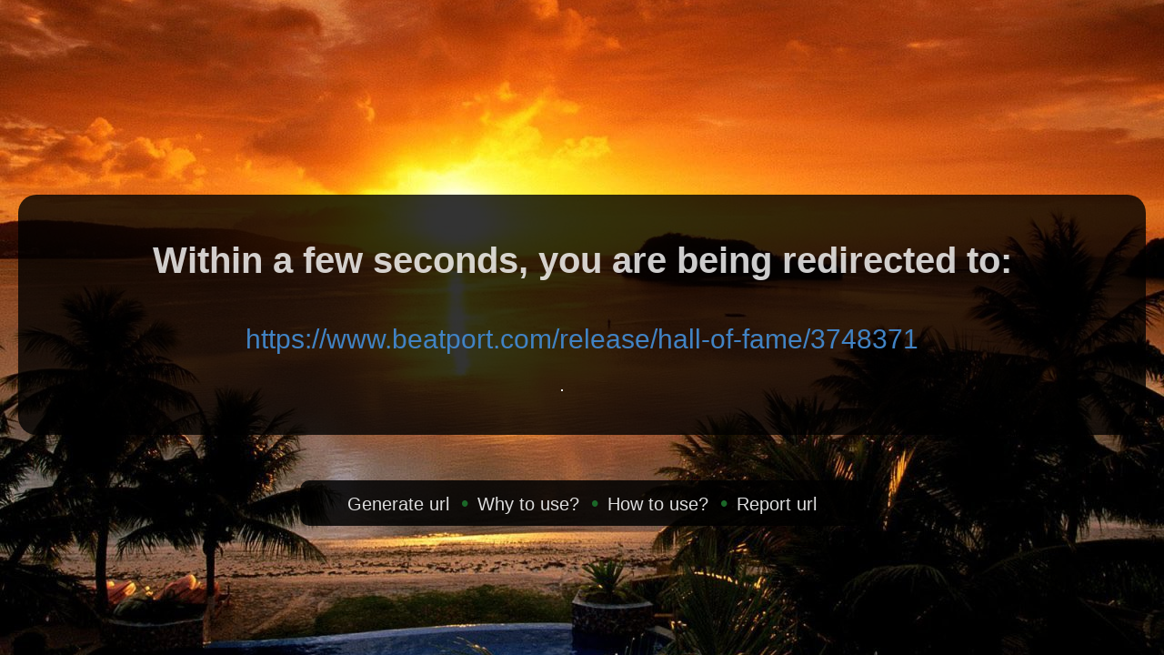

--- FILE ---
content_type: text/html; charset=UTF-8
request_url: https://dereferer.me/?https://www.beatport.com/release/hall-of-fame/3748371
body_size: 1248
content:
<!DOCTYPE HTML PUBLIC "-//W3C//DTD HTML 4.01 Transitional//EN"><html> <head><title>Hide referrer - you are being redirected</title><meta http-equiv=content-type content="text/html; charset=utf-8"><meta name=referrer content=never><meta name=robots content="noindex, nofollow"><meta http-equiv=refresh content="3; URL=https://www.beatport.com/release/hall-of-fame/3748371"><link rel=icon href=/static/images/favicon.ico><style type=text/css>
body {
 margin: 0;
 font-family: "Helvetica Neue", Helvetica, Arial, sans-serif;
 display: table;
 position: relative;
 width: 100%;
 height: 100%;
 background: #cadffa url(static/images/backgrounds/bg19.jpg) no-repeat center center scroll;
 -webkit-background-size: cover;
 -moz-background-size: cover;
 background-size: cover;
 -o-background-size: cover;
}

.container { margin: 50px auto 40px auto; position: absolute; left: 0px; top: 20%; width: 100%; text-align: center; line-height: 30px; }
.container a { color: #4183c4; text-decoration: none; font-size: 30px; font-weight: 100; }
.container a:hover { text-decoration: underline; }
.container p { margin: 20px 0; line-height: 1.6; }
.container h1 { color: rgba(255, 255, 255, 0.8); font-size: 40px; font-weight: 700; }
.container h3 { color: rgba(255, 0, 0, 0.9); font-size: 30px; font-weight: 600; }

.redirectbox { background: rgba(0, 0, 0, 0.8); padding: 30px; margin: 20px; border-radius: 20px; }

#footer_ad {
    position: fixed;
    bottom: 0;
    width: 100%;
}

.linkbox {font-size:24px; background-color: rgba(0, 0, 0, 0.85); padding:10px; color:#303030; border-radius: 10px; width:600px; display:block; margin:50px auto 0 auto; }
.linkbox a, footer a:visited{color:#ddd; font-size: 20px;}
.linkbox a:hover, footer a:focus{color:#fff; text-decoration: none;}
.linkbox .copyright{margin:0;padding:0;text-align:center;}
.linkbox .copyright li{display:inline-block;margin:0;padding:0;line-height:24px;}
.ie .linkbox .copyright li{display:inline;}
.linkbox .copyright li:before{content:"\2022";padding-left:6px;padding-right:10px;color:#1B6728;}
.linkbox .copyright li:first-child:before{display:none;}

.spinner {
  margin: 30px auto 0;
  width: 70px;
  text-align: center;
}

.spinner > div {
  width: 18px;
  height: 18px;
  background-color: #eee;

  border-radius: 100%;
  display: inline-block;
  -webkit-animation: sk-bouncedelay 1.4s infinite ease-in-out both;
  animation: sk-bouncedelay 1.4s infinite ease-in-out both;
}

.spinner .bounce1 {
  -webkit-animation-delay: -0.32s;
  animation-delay: -0.32s;
}

.spinner .bounce2 {
  -webkit-animation-delay: -0.16s;
  animation-delay: -0.16s;
}

@-webkit-keyframes sk-bouncedelay {
  0%, 80%, 100% { -webkit-transform: scale(0) }
  40% { -webkit-transform: scale(1.0) }
}

@keyframes sk-bouncedelay {
  0%, 80%, 100% {
    -webkit-transform: scale(0);
    transform: scale(0);
  } 40% {
    -webkit-transform: scale(1.0);
    transform: scale(1.0);
  }
}

</style></head> <body> <center> </center> <div class=container> <div class=redirectbox> <p> <h1>Within a few seconds, you are being redirected to:</h1> <br> <a href=https://www.beatport.com/release/hall-of-fame/3748371 referrer=never rel=nofollow>https://www.beatport.com/release/hall-of-fame/3748371</a> </p> <div class=spinner> <div class=bounce1></div> <div class=bounce2></div> <div class=bounce3></div> </div> </div> <div class=linkbox> <ul class=copyright> <li><a href=https://dereferer.me/#generate>Generate url</a></li> <li><a href=https://dereferer.me/#why>Why to use?</a></li> <li><a href=https://dereferer.me/#how>How to use?</a></li> <li><a href=mailto:abuse@dereferer.me>Report url</a></li> </ul> </div> <center> <div id=footer_ad> </center> </div> </body> </html> 